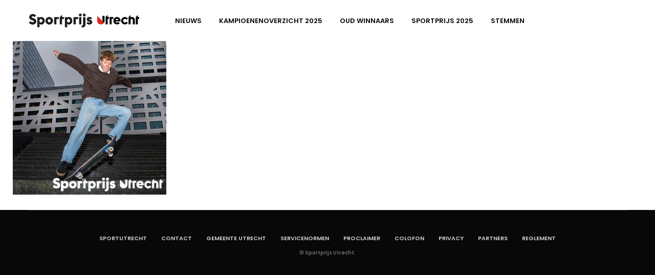

--- FILE ---
content_type: text/html; charset=UTF-8
request_url: https://sportprijs-utrecht.nl/stemmen-sporter-2023/2023-tijmen-overbeek_sportprijs-2022_naamsvermelding-fotostudio-red-green-blue-kopie/
body_size: 11566
content:
<!doctype html>
<html lang="nl-NL">
<head>
	<meta charset="UTF-8">
	<meta name="viewport" content="width=device-width, initial-scale=1, maximum-scale=1, user-scalable=1">
	<link rel="profile" href="http://gmpg.org/xfn/11">
	<link rel="pingback" href="https://sportprijs-utrecht.nl/xmlrpc.php">
		    <!-- Facebook Pixel Code -->
    <script>
		!function(f,b,e,v,n,t,s)
		{if(f.fbq)return;n=f.fbq=function(){n.callMethod?
		                                    n.callMethod.apply(n,arguments):n.queue.push(arguments)};
			if(!f._fbq)f._fbq=n;n.push=n;n.loaded=!0;n.version='2.0';
			n.queue=[];t=b.createElement(e);t.async=!0;
			t.src=v;s=b.getElementsByTagName(e)[0];
			s.parentNode.insertBefore(t,s)}(window, document,'script',
			'https://connect.facebook.net/en_US/fbevents.js');
		fbq('init', '1372035649541123');
		fbq('track', 'PageView');
    </script>
    <noscript>
        <img height="1" width="1" style="display:none"
                   src="https://www.facebook.com/tr?id=1372035649541123&ev=PageView&noscript=1"
        />
    </noscript>
    <!-- End Facebook Pixel Code -->
	
	<meta http-equiv="x-dns-prefetch-control" content="on">
	<link rel="dns-prefetch" href="//fonts.googleapis.com" />
	<link rel="dns-prefetch" href="//fonts.gstatic.com" />
	<link rel="dns-prefetch" href="//0.gravatar.com/" />
	<link rel="dns-prefetch" href="//2.gravatar.com/" />
	<link rel="dns-prefetch" href="//1.gravatar.com/" />
	<meta name='robots' content='index, follow, max-image-preview:large, max-snippet:-1, max-video-preview:-1' />

	<!-- This site is optimized with the Yoast SEO plugin v26.7 - https://yoast.com/wordpress/plugins/seo/ -->
	<title>2023 Tijmen Overbeek_Sportprijs 2022_naamsvermelding Fotostudio Red Green Blue - kopie - Sportprijs Utrecht</title>
	<link rel="canonical" href="https://sportprijs-utrecht.nl/stemmen-sporter-2023/2023-tijmen-overbeek_sportprijs-2022_naamsvermelding-fotostudio-red-green-blue-kopie/" />
	<meta property="og:locale" content="nl_NL" />
	<meta property="og:type" content="article" />
	<meta property="og:title" content="2023 Tijmen Overbeek_Sportprijs 2022_naamsvermelding Fotostudio Red Green Blue - kopie - Sportprijs Utrecht" />
	<meta property="og:url" content="https://sportprijs-utrecht.nl/stemmen-sporter-2023/2023-tijmen-overbeek_sportprijs-2022_naamsvermelding-fotostudio-red-green-blue-kopie/" />
	<meta property="og:site_name" content="Sportprijs Utrecht" />
	<meta property="og:image" content="https://sportprijs-utrecht.nl/stemmen-sporter-2023/2023-tijmen-overbeek_sportprijs-2022_naamsvermelding-fotostudio-red-green-blue-kopie" />
	<meta property="og:image:width" content="708" />
	<meta property="og:image:height" content="472" />
	<meta property="og:image:type" content="image/png" />
	<meta name="twitter:card" content="summary_large_image" />
	<script type="application/ld+json" class="yoast-schema-graph">{"@context":"https://schema.org","@graph":[{"@type":"WebPage","@id":"https://sportprijs-utrecht.nl/stemmen-sporter-2023/2023-tijmen-overbeek_sportprijs-2022_naamsvermelding-fotostudio-red-green-blue-kopie/","url":"https://sportprijs-utrecht.nl/stemmen-sporter-2023/2023-tijmen-overbeek_sportprijs-2022_naamsvermelding-fotostudio-red-green-blue-kopie/","name":"2023 Tijmen Overbeek_Sportprijs 2022_naamsvermelding Fotostudio Red Green Blue - kopie - Sportprijs Utrecht","isPartOf":{"@id":"https://www.sportprijs-utrecht.nl/#website"},"primaryImageOfPage":{"@id":"https://sportprijs-utrecht.nl/stemmen-sporter-2023/2023-tijmen-overbeek_sportprijs-2022_naamsvermelding-fotostudio-red-green-blue-kopie/#primaryimage"},"image":{"@id":"https://sportprijs-utrecht.nl/stemmen-sporter-2023/2023-tijmen-overbeek_sportprijs-2022_naamsvermelding-fotostudio-red-green-blue-kopie/#primaryimage"},"thumbnailUrl":"https://sportprijs-utrecht.nl/wp-content/uploads/2023/01/2023-Tijmen-Overbeek_Sportprijs-2022_naamsvermelding-Fotostudio-Red-Green-Blue-kopie.png","datePublished":"2023-01-10T14:44:54+00:00","breadcrumb":{"@id":"https://sportprijs-utrecht.nl/stemmen-sporter-2023/2023-tijmen-overbeek_sportprijs-2022_naamsvermelding-fotostudio-red-green-blue-kopie/#breadcrumb"},"inLanguage":"nl-NL","potentialAction":[{"@type":"ReadAction","target":["https://sportprijs-utrecht.nl/stemmen-sporter-2023/2023-tijmen-overbeek_sportprijs-2022_naamsvermelding-fotostudio-red-green-blue-kopie/"]}]},{"@type":"ImageObject","inLanguage":"nl-NL","@id":"https://sportprijs-utrecht.nl/stemmen-sporter-2023/2023-tijmen-overbeek_sportprijs-2022_naamsvermelding-fotostudio-red-green-blue-kopie/#primaryimage","url":"https://sportprijs-utrecht.nl/wp-content/uploads/2023/01/2023-Tijmen-Overbeek_Sportprijs-2022_naamsvermelding-Fotostudio-Red-Green-Blue-kopie.png","contentUrl":"https://sportprijs-utrecht.nl/wp-content/uploads/2023/01/2023-Tijmen-Overbeek_Sportprijs-2022_naamsvermelding-Fotostudio-Red-Green-Blue-kopie.png","width":"708","height":"472"},{"@type":"BreadcrumbList","@id":"https://sportprijs-utrecht.nl/stemmen-sporter-2023/2023-tijmen-overbeek_sportprijs-2022_naamsvermelding-fotostudio-red-green-blue-kopie/#breadcrumb","itemListElement":[{"@type":"ListItem","position":1,"name":"Home","item":"https://www.sportprijs-utrecht.nl/"},{"@type":"ListItem","position":2,"name":"Stemmen: Sporter 2023","item":"https://www.sportprijs-utrecht.nl/stemmen-sporter-2023/"},{"@type":"ListItem","position":3,"name":"2023 Tijmen Overbeek_Sportprijs 2022_naamsvermelding Fotostudio Red Green Blue &#8211; kopie"}]},{"@type":"WebSite","@id":"https://www.sportprijs-utrecht.nl/#website","url":"https://www.sportprijs-utrecht.nl/","name":"Sportprijs Utrecht","description":"","potentialAction":[{"@type":"SearchAction","target":{"@type":"EntryPoint","urlTemplate":"https://www.sportprijs-utrecht.nl/?s={search_term_string}"},"query-input":{"@type":"PropertyValueSpecification","valueRequired":true,"valueName":"search_term_string"}}],"inLanguage":"nl-NL"}]}</script>
	<!-- / Yoast SEO plugin. -->


<link rel='dns-prefetch' href='//cdnjs.cloudflare.com' />
<link rel='dns-prefetch' href='//fonts.googleapis.com' />
<link rel="alternate" type="application/rss+xml" title="Sportprijs Utrecht &raquo; feed" href="https://sportprijs-utrecht.nl/feed/" />
<link rel="alternate" type="application/rss+xml" title="Sportprijs Utrecht &raquo; reacties feed" href="https://sportprijs-utrecht.nl/comments/feed/" />
<link rel="alternate" title="oEmbed (JSON)" type="application/json+oembed" href="https://sportprijs-utrecht.nl/wp-json/oembed/1.0/embed?url=https%3A%2F%2Fsportprijs-utrecht.nl%2Fstemmen-sporter-2023%2F2023-tijmen-overbeek_sportprijs-2022_naamsvermelding-fotostudio-red-green-blue-kopie%2F" />
<link rel="alternate" title="oEmbed (XML)" type="text/xml+oembed" href="https://sportprijs-utrecht.nl/wp-json/oembed/1.0/embed?url=https%3A%2F%2Fsportprijs-utrecht.nl%2Fstemmen-sporter-2023%2F2023-tijmen-overbeek_sportprijs-2022_naamsvermelding-fotostudio-red-green-blue-kopie%2F&#038;format=xml" />
<style id='wp-img-auto-sizes-contain-inline-css' type='text/css'>
img:is([sizes=auto i],[sizes^="auto," i]){contain-intrinsic-size:3000px 1500px}
/*# sourceURL=wp-img-auto-sizes-contain-inline-css */
</style>
<style id='wp-emoji-styles-inline-css' type='text/css'>

	img.wp-smiley, img.emoji {
		display: inline !important;
		border: none !important;
		box-shadow: none !important;
		height: 1em !important;
		width: 1em !important;
		margin: 0 0.07em !important;
		vertical-align: -0.1em !important;
		background: none !important;
		padding: 0 !important;
	}
/*# sourceURL=wp-emoji-styles-inline-css */
</style>
<style id='wp-block-library-inline-css' type='text/css'>
:root{--wp-block-synced-color:#7a00df;--wp-block-synced-color--rgb:122,0,223;--wp-bound-block-color:var(--wp-block-synced-color);--wp-editor-canvas-background:#ddd;--wp-admin-theme-color:#007cba;--wp-admin-theme-color--rgb:0,124,186;--wp-admin-theme-color-darker-10:#006ba1;--wp-admin-theme-color-darker-10--rgb:0,107,160.5;--wp-admin-theme-color-darker-20:#005a87;--wp-admin-theme-color-darker-20--rgb:0,90,135;--wp-admin-border-width-focus:2px}@media (min-resolution:192dpi){:root{--wp-admin-border-width-focus:1.5px}}.wp-element-button{cursor:pointer}:root .has-very-light-gray-background-color{background-color:#eee}:root .has-very-dark-gray-background-color{background-color:#313131}:root .has-very-light-gray-color{color:#eee}:root .has-very-dark-gray-color{color:#313131}:root .has-vivid-green-cyan-to-vivid-cyan-blue-gradient-background{background:linear-gradient(135deg,#00d084,#0693e3)}:root .has-purple-crush-gradient-background{background:linear-gradient(135deg,#34e2e4,#4721fb 50%,#ab1dfe)}:root .has-hazy-dawn-gradient-background{background:linear-gradient(135deg,#faaca8,#dad0ec)}:root .has-subdued-olive-gradient-background{background:linear-gradient(135deg,#fafae1,#67a671)}:root .has-atomic-cream-gradient-background{background:linear-gradient(135deg,#fdd79a,#004a59)}:root .has-nightshade-gradient-background{background:linear-gradient(135deg,#330968,#31cdcf)}:root .has-midnight-gradient-background{background:linear-gradient(135deg,#020381,#2874fc)}:root{--wp--preset--font-size--normal:16px;--wp--preset--font-size--huge:42px}.has-regular-font-size{font-size:1em}.has-larger-font-size{font-size:2.625em}.has-normal-font-size{font-size:var(--wp--preset--font-size--normal)}.has-huge-font-size{font-size:var(--wp--preset--font-size--huge)}.has-text-align-center{text-align:center}.has-text-align-left{text-align:left}.has-text-align-right{text-align:right}.has-fit-text{white-space:nowrap!important}#end-resizable-editor-section{display:none}.aligncenter{clear:both}.items-justified-left{justify-content:flex-start}.items-justified-center{justify-content:center}.items-justified-right{justify-content:flex-end}.items-justified-space-between{justify-content:space-between}.screen-reader-text{border:0;clip-path:inset(50%);height:1px;margin:-1px;overflow:hidden;padding:0;position:absolute;width:1px;word-wrap:normal!important}.screen-reader-text:focus{background-color:#ddd;clip-path:none;color:#444;display:block;font-size:1em;height:auto;left:5px;line-height:normal;padding:15px 23px 14px;text-decoration:none;top:5px;width:auto;z-index:100000}html :where(.has-border-color){border-style:solid}html :where([style*=border-top-color]){border-top-style:solid}html :where([style*=border-right-color]){border-right-style:solid}html :where([style*=border-bottom-color]){border-bottom-style:solid}html :where([style*=border-left-color]){border-left-style:solid}html :where([style*=border-width]){border-style:solid}html :where([style*=border-top-width]){border-top-style:solid}html :where([style*=border-right-width]){border-right-style:solid}html :where([style*=border-bottom-width]){border-bottom-style:solid}html :where([style*=border-left-width]){border-left-style:solid}html :where(img[class*=wp-image-]){height:auto;max-width:100%}:where(figure){margin:0 0 1em}html :where(.is-position-sticky){--wp-admin--admin-bar--position-offset:var(--wp-admin--admin-bar--height,0px)}@media screen and (max-width:600px){html :where(.is-position-sticky){--wp-admin--admin-bar--position-offset:0px}}

/*# sourceURL=wp-block-library-inline-css */
</style><style id='global-styles-inline-css' type='text/css'>
:root{--wp--preset--aspect-ratio--square: 1;--wp--preset--aspect-ratio--4-3: 4/3;--wp--preset--aspect-ratio--3-4: 3/4;--wp--preset--aspect-ratio--3-2: 3/2;--wp--preset--aspect-ratio--2-3: 2/3;--wp--preset--aspect-ratio--16-9: 16/9;--wp--preset--aspect-ratio--9-16: 9/16;--wp--preset--color--black: #000000;--wp--preset--color--cyan-bluish-gray: #abb8c3;--wp--preset--color--white: #ffffff;--wp--preset--color--pale-pink: #f78da7;--wp--preset--color--vivid-red: #cf2e2e;--wp--preset--color--luminous-vivid-orange: #ff6900;--wp--preset--color--luminous-vivid-amber: #fcb900;--wp--preset--color--light-green-cyan: #7bdcb5;--wp--preset--color--vivid-green-cyan: #00d084;--wp--preset--color--pale-cyan-blue: #8ed1fc;--wp--preset--color--vivid-cyan-blue: #0693e3;--wp--preset--color--vivid-purple: #9b51e0;--wp--preset--gradient--vivid-cyan-blue-to-vivid-purple: linear-gradient(135deg,rgb(6,147,227) 0%,rgb(155,81,224) 100%);--wp--preset--gradient--light-green-cyan-to-vivid-green-cyan: linear-gradient(135deg,rgb(122,220,180) 0%,rgb(0,208,130) 100%);--wp--preset--gradient--luminous-vivid-amber-to-luminous-vivid-orange: linear-gradient(135deg,rgb(252,185,0) 0%,rgb(255,105,0) 100%);--wp--preset--gradient--luminous-vivid-orange-to-vivid-red: linear-gradient(135deg,rgb(255,105,0) 0%,rgb(207,46,46) 100%);--wp--preset--gradient--very-light-gray-to-cyan-bluish-gray: linear-gradient(135deg,rgb(238,238,238) 0%,rgb(169,184,195) 100%);--wp--preset--gradient--cool-to-warm-spectrum: linear-gradient(135deg,rgb(74,234,220) 0%,rgb(151,120,209) 20%,rgb(207,42,186) 40%,rgb(238,44,130) 60%,rgb(251,105,98) 80%,rgb(254,248,76) 100%);--wp--preset--gradient--blush-light-purple: linear-gradient(135deg,rgb(255,206,236) 0%,rgb(152,150,240) 100%);--wp--preset--gradient--blush-bordeaux: linear-gradient(135deg,rgb(254,205,165) 0%,rgb(254,45,45) 50%,rgb(107,0,62) 100%);--wp--preset--gradient--luminous-dusk: linear-gradient(135deg,rgb(255,203,112) 0%,rgb(199,81,192) 50%,rgb(65,88,208) 100%);--wp--preset--gradient--pale-ocean: linear-gradient(135deg,rgb(255,245,203) 0%,rgb(182,227,212) 50%,rgb(51,167,181) 100%);--wp--preset--gradient--electric-grass: linear-gradient(135deg,rgb(202,248,128) 0%,rgb(113,206,126) 100%);--wp--preset--gradient--midnight: linear-gradient(135deg,rgb(2,3,129) 0%,rgb(40,116,252) 100%);--wp--preset--font-size--small: 13px;--wp--preset--font-size--medium: 20px;--wp--preset--font-size--large: 36px;--wp--preset--font-size--x-large: 42px;--wp--preset--spacing--20: 0.44rem;--wp--preset--spacing--30: 0.67rem;--wp--preset--spacing--40: 1rem;--wp--preset--spacing--50: 1.5rem;--wp--preset--spacing--60: 2.25rem;--wp--preset--spacing--70: 3.38rem;--wp--preset--spacing--80: 5.06rem;--wp--preset--shadow--natural: 6px 6px 9px rgba(0, 0, 0, 0.2);--wp--preset--shadow--deep: 12px 12px 50px rgba(0, 0, 0, 0.4);--wp--preset--shadow--sharp: 6px 6px 0px rgba(0, 0, 0, 0.2);--wp--preset--shadow--outlined: 6px 6px 0px -3px rgb(255, 255, 255), 6px 6px rgb(0, 0, 0);--wp--preset--shadow--crisp: 6px 6px 0px rgb(0, 0, 0);}:where(.is-layout-flex){gap: 0.5em;}:where(.is-layout-grid){gap: 0.5em;}body .is-layout-flex{display: flex;}.is-layout-flex{flex-wrap: wrap;align-items: center;}.is-layout-flex > :is(*, div){margin: 0;}body .is-layout-grid{display: grid;}.is-layout-grid > :is(*, div){margin: 0;}:where(.wp-block-columns.is-layout-flex){gap: 2em;}:where(.wp-block-columns.is-layout-grid){gap: 2em;}:where(.wp-block-post-template.is-layout-flex){gap: 1.25em;}:where(.wp-block-post-template.is-layout-grid){gap: 1.25em;}.has-black-color{color: var(--wp--preset--color--black) !important;}.has-cyan-bluish-gray-color{color: var(--wp--preset--color--cyan-bluish-gray) !important;}.has-white-color{color: var(--wp--preset--color--white) !important;}.has-pale-pink-color{color: var(--wp--preset--color--pale-pink) !important;}.has-vivid-red-color{color: var(--wp--preset--color--vivid-red) !important;}.has-luminous-vivid-orange-color{color: var(--wp--preset--color--luminous-vivid-orange) !important;}.has-luminous-vivid-amber-color{color: var(--wp--preset--color--luminous-vivid-amber) !important;}.has-light-green-cyan-color{color: var(--wp--preset--color--light-green-cyan) !important;}.has-vivid-green-cyan-color{color: var(--wp--preset--color--vivid-green-cyan) !important;}.has-pale-cyan-blue-color{color: var(--wp--preset--color--pale-cyan-blue) !important;}.has-vivid-cyan-blue-color{color: var(--wp--preset--color--vivid-cyan-blue) !important;}.has-vivid-purple-color{color: var(--wp--preset--color--vivid-purple) !important;}.has-black-background-color{background-color: var(--wp--preset--color--black) !important;}.has-cyan-bluish-gray-background-color{background-color: var(--wp--preset--color--cyan-bluish-gray) !important;}.has-white-background-color{background-color: var(--wp--preset--color--white) !important;}.has-pale-pink-background-color{background-color: var(--wp--preset--color--pale-pink) !important;}.has-vivid-red-background-color{background-color: var(--wp--preset--color--vivid-red) !important;}.has-luminous-vivid-orange-background-color{background-color: var(--wp--preset--color--luminous-vivid-orange) !important;}.has-luminous-vivid-amber-background-color{background-color: var(--wp--preset--color--luminous-vivid-amber) !important;}.has-light-green-cyan-background-color{background-color: var(--wp--preset--color--light-green-cyan) !important;}.has-vivid-green-cyan-background-color{background-color: var(--wp--preset--color--vivid-green-cyan) !important;}.has-pale-cyan-blue-background-color{background-color: var(--wp--preset--color--pale-cyan-blue) !important;}.has-vivid-cyan-blue-background-color{background-color: var(--wp--preset--color--vivid-cyan-blue) !important;}.has-vivid-purple-background-color{background-color: var(--wp--preset--color--vivid-purple) !important;}.has-black-border-color{border-color: var(--wp--preset--color--black) !important;}.has-cyan-bluish-gray-border-color{border-color: var(--wp--preset--color--cyan-bluish-gray) !important;}.has-white-border-color{border-color: var(--wp--preset--color--white) !important;}.has-pale-pink-border-color{border-color: var(--wp--preset--color--pale-pink) !important;}.has-vivid-red-border-color{border-color: var(--wp--preset--color--vivid-red) !important;}.has-luminous-vivid-orange-border-color{border-color: var(--wp--preset--color--luminous-vivid-orange) !important;}.has-luminous-vivid-amber-border-color{border-color: var(--wp--preset--color--luminous-vivid-amber) !important;}.has-light-green-cyan-border-color{border-color: var(--wp--preset--color--light-green-cyan) !important;}.has-vivid-green-cyan-border-color{border-color: var(--wp--preset--color--vivid-green-cyan) !important;}.has-pale-cyan-blue-border-color{border-color: var(--wp--preset--color--pale-cyan-blue) !important;}.has-vivid-cyan-blue-border-color{border-color: var(--wp--preset--color--vivid-cyan-blue) !important;}.has-vivid-purple-border-color{border-color: var(--wp--preset--color--vivid-purple) !important;}.has-vivid-cyan-blue-to-vivid-purple-gradient-background{background: var(--wp--preset--gradient--vivid-cyan-blue-to-vivid-purple) !important;}.has-light-green-cyan-to-vivid-green-cyan-gradient-background{background: var(--wp--preset--gradient--light-green-cyan-to-vivid-green-cyan) !important;}.has-luminous-vivid-amber-to-luminous-vivid-orange-gradient-background{background: var(--wp--preset--gradient--luminous-vivid-amber-to-luminous-vivid-orange) !important;}.has-luminous-vivid-orange-to-vivid-red-gradient-background{background: var(--wp--preset--gradient--luminous-vivid-orange-to-vivid-red) !important;}.has-very-light-gray-to-cyan-bluish-gray-gradient-background{background: var(--wp--preset--gradient--very-light-gray-to-cyan-bluish-gray) !important;}.has-cool-to-warm-spectrum-gradient-background{background: var(--wp--preset--gradient--cool-to-warm-spectrum) !important;}.has-blush-light-purple-gradient-background{background: var(--wp--preset--gradient--blush-light-purple) !important;}.has-blush-bordeaux-gradient-background{background: var(--wp--preset--gradient--blush-bordeaux) !important;}.has-luminous-dusk-gradient-background{background: var(--wp--preset--gradient--luminous-dusk) !important;}.has-pale-ocean-gradient-background{background: var(--wp--preset--gradient--pale-ocean) !important;}.has-electric-grass-gradient-background{background: var(--wp--preset--gradient--electric-grass) !important;}.has-midnight-gradient-background{background: var(--wp--preset--gradient--midnight) !important;}.has-small-font-size{font-size: var(--wp--preset--font-size--small) !important;}.has-medium-font-size{font-size: var(--wp--preset--font-size--medium) !important;}.has-large-font-size{font-size: var(--wp--preset--font-size--large) !important;}.has-x-large-font-size{font-size: var(--wp--preset--font-size--x-large) !important;}
/*# sourceURL=global-styles-inline-css */
</style>

<style id='classic-theme-styles-inline-css' type='text/css'>
/*! This file is auto-generated */
.wp-block-button__link{color:#fff;background-color:#32373c;border-radius:9999px;box-shadow:none;text-decoration:none;padding:calc(.667em + 2px) calc(1.333em + 2px);font-size:1.125em}.wp-block-file__button{background:#32373c;color:#fff;text-decoration:none}
/*# sourceURL=/wp-includes/css/classic-themes.min.css */
</style>
<link rel='stylesheet' id='pb-accordion-blocks-style-css' href='https://sportprijs-utrecht.nl/wp-content/plugins/accordion-blocks/build/index.css?ver=1.5.0' type='text/css' media='all' />
<link rel='stylesheet' id='ctf_styles-css' href='https://sportprijs-utrecht.nl/wp-content/plugins/custom-twitter-feeds/css/ctf-styles.min.css?ver=2.3.1' type='text/css' media='all' />
<link rel='stylesheet' id='jag-himg-style-css' href='https://sportprijs-utrecht.nl/wp-content/plugins/jag-vc-hover-image-addon/includes/hoverimage/../../assets/hover-image/css/style.css?ver=6.9' type='text/css' media='all' />
<link rel='stylesheet' id='circular_countdown_site_css-css' href='https://sportprijs-utrecht.nl/wp-content/plugins/lbg_countdown_pro_addon_visual_composer/circular_countdown/circularCountdown.css?ver=6.9' type='text/css' media='all' />
<link rel='stylesheet' id='image-hover-effects-css-css' href='https://sportprijs-utrecht.nl/wp-content/plugins/mega-addons-for-visual-composer/css/ihover.css?ver=6.9' type='text/css' media='all' />
<link rel='stylesheet' id='style-css-css' href='https://sportprijs-utrecht.nl/wp-content/plugins/mega-addons-for-visual-composer/css/style.css?ver=6.9' type='text/css' media='all' />
<link rel='stylesheet' id='font-awesome-latest-css' href='https://sportprijs-utrecht.nl/wp-content/plugins/mega-addons-for-visual-composer/css/font-awesome/css/all.css?ver=6.9' type='text/css' media='all' />
<link rel='stylesheet' id='yop-public-css' href='https://sportprijs-utrecht.nl/wp-content/plugins/yop-poll/public/assets/css/yop-poll-public-6.5.39.css?ver=6.9' type='text/css' media='all' />
<link rel='stylesheet' id='foundation-css' href='https://sportprijs-utrecht.nl/wp-content/themes/goodlife-wp/assets/css/foundation.min.css' type='text/css' media='all' />
<link rel='stylesheet' id='fa-css' href='https://sportprijs-utrecht.nl/wp-content/themes/goodlife-wp/assets/css/font-awesome.min.css' type='text/css' media='all' />
<link rel='stylesheet' id='thb-app-css' href='https://sportprijs-utrecht.nl/wp-content/themes/goodlife-wp/assets/css/app.css' type='text/css' media='all' />
<style id='thb-app-inline-css' type='text/css'>
body { font-family:'Poppins';color:;}.post .post-content p,.post .post-content ul,.post .post-content ol {font-family:'Open Sans';}.titlefont, body, h1, h2, h3, h4, h5, h6, blockquote, .subheader, .post-review ul li, .post-review .comment_section p:before, .post-review .post_comment, .subcategory_container ul li a, .featured_image_credit {font-family:'Poppins';}.subheader ul {}@media only screen and (min-width:48.063em) {.header {}}.header {}@media only screen and (min-width:64.063em) {.header .logo .logoimg {max-height:px;}}@media only screen and (min-width:64.063em) {.subheader.fixed .logo .logolink .logoimg {max-height:px;}}.menu-holder ul.sf-menu > li > a {}.menu-holder ul li .sub-menu li a,.menu-holder ul li.menu-item-mega-parent .thb_mega_menu_holder .thb_mega_menu li > a {}#subfooter {}@media only screen and (min-width:48.063em) {#subfooter .subfooter-menu-holder .logolink .logoimg {max-height:25px;}}
/*# sourceURL=thb-app-inline-css */
</style>
<link rel='stylesheet' id='style-css' href='https://sportprijs-utrecht.nl/wp-content/themes/goodlife-wp-child/style.css' type='text/css' media='all' />
<link rel='stylesheet' id='thb-google-fonts-css' href='https://fonts.googleapis.com/css?family=Open+Sans%3A300%2C400%2C500%2C600%2C700%2C900%7CPoppins%3A300%2C400%2C500%2C600%2C700%2C900&#038;subset=latin%2Clatin-ext&#038;ver=6.9' type='text/css' media='all' />
<link rel='stylesheet' id='tablepress-default-css' href='https://sportprijs-utrecht.nl/wp-content/tablepress-combined.min.css?ver=43' type='text/css' media='all' />
<link rel='stylesheet' id='mdp-uikit-2-grid-css' href='https://sportprijs-utrecht.nl/wp-content/plugins/glider-wpbakery/css/uikit-2-grid.min.css?ver=1.1.0' type='text/css' media='all' />
<link rel='stylesheet' id='mdp-uikit-2-slidenav-css' href='https://sportprijs-utrecht.nl/wp-content/plugins/glider-wpbakery/css/uikit-2-slidenav.min.css?ver=1.1.0' type='text/css' media='all' />
<link rel='stylesheet' id='mdp-uikit-2-slider-css' href='https://sportprijs-utrecht.nl/wp-content/plugins/glider-wpbakery/css/uikit-2-slider.min.css?ver=1.1.0' type='text/css' media='all' />
<link rel='stylesheet' id='mdp-glider-wpbakery-css' href='https://sportprijs-utrecht.nl/wp-content/plugins/glider-wpbakery/css/glider-wpbakery.min.css?ver=1.1.0' type='text/css' media='all' />
<link rel='stylesheet' id='mdp-uikit-2-animation-css' href='https://sportprijs-utrecht.nl/wp-content/plugins/glider-wpbakery/css/uikit-2-animation.min.css?ver=1.1.0' type='text/css' media='all' />
<link rel='stylesheet' id='mdp-uikit-2-dotnav-css' href='https://sportprijs-utrecht.nl/wp-content/plugins/glider-wpbakery/css/uikit-2-dotnav.min.css?ver=1.1.0' type='text/css' media='all' />
<link rel='stylesheet' id='mdp-uikit-2-flex-css' href='https://sportprijs-utrecht.nl/wp-content/plugins/glider-wpbakery/css/uikit-2-flex.min.css?ver=1.1.0' type='text/css' media='all' />
<link rel='stylesheet' id='ow-wpvc-front-css-css' href='https://sportprijs-utrecht.nl/wp-content/plugins/wp-voting-contest/assets/css/ow-wpvc-front-css.css?ver=5.7' type='text/css' media='all' />
<link rel='stylesheet' id='ow-wpvc-gallery-css' href='https://sportprijs-utrecht.nl/wp-content/plugins/wp-voting-contest/assets/css/ow-wpvc-gallery.css?ver=5.7' type='text/css' media='all' />
<link rel='stylesheet' id='google_fonts-css' href='//fonts.googleapis.com/css?family=Open+Sans:400,500,700|Oswald:700|Roboto:300,400,500,700&#038;subset=latin,latin-ext' type='text/css' media='all' />
<link rel='stylesheet' id='material_icons-css' href='//fonts.googleapis.com/icon?family=Material+Icons' type='text/css' media='all' />
<script type="text/javascript" src="https://sportprijs-utrecht.nl/wp-includes/js/jquery/jquery.min.js?ver=3.7.1" id="jquery-core-js"></script>
<script type="text/javascript" src="https://sportprijs-utrecht.nl/wp-includes/js/jquery/jquery-migrate.min.js?ver=3.4.1" id="jquery-migrate-js"></script>
<script type="text/javascript" src="https://sportprijs-utrecht.nl/wp-content/plugins/lbg_countdown_pro_addon_visual_composer/circular_countdown/js/circularCountdown.js?ver=6.9" id="lbg-logocountdown-js"></script>
<script type="text/javascript" id="yop-public-js-extra">
/* <![CDATA[ */
var objectL10n = {"yopPollParams":{"urlParams":{"ajax":"https://sportprijs-utrecht.nl/wp-admin/admin-ajax.php","wpLogin":"https://sportprijs-utrecht.nl/wps-login/?redirect_to=https%3A%2F%2Fsportprijs-utrecht.nl%2Fwp-admin%2Fadmin-ajax.php%3Faction%3Dyop_poll_record_wordpress_vote"},"apiParams":{"reCaptcha":{"siteKey":""},"reCaptchaV2Invisible":{"siteKey":""},"reCaptchaV3":{"siteKey":""},"hCaptcha":{"siteKey":""},"cloudflareTurnstile":{"siteKey":""}},"captchaParams":{"imgPath":"https://sportprijs-utrecht.nl/wp-content/plugins/yop-poll/public/assets/img/","url":"https://sportprijs-utrecht.nl/wp-content/plugins/yop-poll/app.php","accessibilityAlt":"Sound icon","accessibilityTitle":"Accessibility option: listen to a question and answer it!","accessibilityDescription":"Type below the \u003Cstrong\u003Eanswer\u003C/strong\u003E to what you hear. Numbers or words:","explanation":"Click or touch the \u003Cstrong\u003EANSWER\u003C/strong\u003E","refreshAlt":"Refresh/reload icon","refreshTitle":"Refresh/reload: get new images and accessibility option!"},"voteParams":{"invalidPoll":"Invalid Poll","noAnswersSelected":"No answer selected","minAnswersRequired":"At least {min_answers_allowed} answer(s) required","maxAnswersRequired":"A max of {max_answers_allowed} answer(s) accepted","noAnswerForOther":"No other answer entered","noValueForCustomField":"{custom_field_name} is required","tooManyCharsForCustomField":"Text for {custom_field_name} is too long","consentNotChecked":"You must agree to our terms and conditions","noCaptchaSelected":"Captcha is required","thankYou":"Thank you for your vote"},"resultsParams":{"singleVote":"vote","multipleVotes":"votes","singleAnswer":"answer","multipleAnswers":"answers"}}};
//# sourceURL=yop-public-js-extra
/* ]]> */
</script>
<script type="text/javascript" src="https://sportprijs-utrecht.nl/wp-content/plugins/yop-poll/public/assets/js/yop-poll-public-6.5.39.min.js?ver=6.9" id="yop-public-js"></script>
<link rel="https://api.w.org/" href="https://sportprijs-utrecht.nl/wp-json/" /><link rel="alternate" title="JSON" type="application/json" href="https://sportprijs-utrecht.nl/wp-json/wp/v2/media/8698" /><link rel="EditURI" type="application/rsd+xml" title="RSD" href="https://sportprijs-utrecht.nl/xmlrpc.php?rsd" />
<meta name="generator" content="WordPress 6.9" />
<link rel='shortlink' href='https://sportprijs-utrecht.nl/?p=8698' />
<style type="text/css">.recentcomments a{display:inline !important;padding:0 !important;margin:0 !important;}</style><meta name="generator" content="Powered by WPBakery Page Builder - drag and drop page builder for WordPress."/>
<style type="text/css" id="custom-background-css">
body.custom-background { background-image: url("https://sportprijs-utrecht.test.i-aspect.com/wp-content/uploads/2016/09/bg.png"); background-position: center top; background-size: auto; background-repeat: no-repeat; background-attachment: fixed; }
</style>
			<style type="text/css" id="wp-custom-css">
			.ow_vote_show_contestants {
	margin-bottom: 50px;
}

.ow_votebutton {
	height: 40px;
	display: flex !important;
	justify-content: center;
	align-items: center;
	padding: 0 15px !important;
	text-align: center !important;
}

.ow_show_share_icons_div {
	height: 40px;
	display: flex !important;
	align-items: center;
	padding: 0 15px !important;
	text-align: center !important;
}

.ow_show_share_icons_div a {
	margin-right: 15px;
}

.ow_show_vote_square {
	height: 40px;
	display: flex !important;
	justify-content: center;
	align-items: center;
	padding: 0 15px !important;
	text-align: center !important;
}

.ow_show_vote_square span {
	padding: 0 2px
}

.vote_right_side_content a {
	padding-left: 5px;
}

.vote_right_side_content .read_more {
	color: #E0071C;
	display: block;
	opacity: .5;
}


.vote_right_side_content .read_more:hover {
	opacity: 1;
	color: #E0071C !important;
	background: transparent !important;
}

.ow_show_text_desc p {
	padding-left: 15px !important;
}

.ow_voting_left a, .ow_voting_right a {
	height: 100%;
	display: flex;
	align-items: center
}

.ow_voting_button_now  {
	padding: 0;
}

.ow_votes_btn_single, .ow_votes_btn_single .ow_votebutton {
	height: 100%
}
.ow_voting_button_now .ow_votebutton:hover {
	color: #fff !important;
	background-color: #e0071c !important;
}

.ow_votes_social_container, .ow_vote_share_shrink a, .category_head {
	color: #000000 !important
}
.ow_vote_icons.votecontestant-eye-open::before {
	color: #000 !important
}

.ow_vote_share_shrink, .ow_vote_share_shrink.active {
	background: transparent;
}

.ow_vote_share_shrink.active span{
	color: #e0071c !important;
}

.ow_share_click_expand span{
	display: block;
	padding: 5px 0 0 0 !important;
}

.ow_contestant_custom_fields {
	display: none;
}

.ow_ur_profile, .ow_vote_list_show_contest, .ow_vote_grid_show_contest {
	display: none !important;
}

.ow_vote_single_section .ow_vote_contest_top_bar .ow_gallery {
	display: block !important;
}
	
	.menudiv .togglehide::after {
		margin-left: -5px
	}
	
	.ow_vote_show_contestants ul.ow_vote_menu_links, .ow_vote_single_section ul.ow_vote_menu_links {
		background: #efefef
	}
	
	.ow_vote_show_contestants ul.ow_vote_menu_links li a, .ow_vote_single_section ul.ow_vote_menu_links li 	a {
		border-bottom: 1px solid rgba(0,0,0,0.1);
	}

.ow_overlay_bg, .ow_overlay_bg:hover {
	width: 100% !important;
}

.ow_vote_grid .ow_vote_showcontent_view {
	max-width: calc(100% / 4 - 13px);
	width: 100%;
}

.ow_vote_grid .ow_vote_showcontent_view img{
	object-fit: cover;
}


@media only screen and (max-width: 1024px) {
	.ow_vote_grid .ow_vote_showcontent_view {
	max-width: calc(100% / 2 - 12px);
	width: 100%;
}
}

@media only screen and (max-width: 767px) {
	.ow_vote_showcontent_view {
		max-width: 100%;
	}
	
	.ow_vote_grid .ow_vote_showcontent_view {
	max-width: 100%;
	width: 100%;
}
	.menudiv .togglehide::after, .votecontestant-menu-down::before {
		color: #000 !important;
	}
}		</style>
		<noscript><style> .wpb_animate_when_almost_visible { opacity: 1; }</style></noscript>
<!-- Global site tag (gtag.js) - Google Analytics -->
	<script async src="https://www.googletagmanager.com/gtag/js?id=UA-70092113-1"></script>
	<script>
		window.dataLayer = window.dataLayer || [];
		function gtag(){dataLayer.push(arguments);}
		gtag('js', new Date());

		gtag('config', 'UA-70092113-1');
	</script></head>
<body class="attachment wp-singular attachment-template-default attachmentid-8698 attachment-png custom-background wp-theme-goodlife-wp wp-child-theme-goodlife-wp-child lazy-load-off thb_ads_header_mobile_off thb-lightbox-on wpb-js-composer js-comp-ver-6.4.1 vc_responsive" data-themeurl="https://sportprijs-utrecht.nl/wp-content/themes/goodlife-wp">
<div id="wrapper" class="open">
	
	<!-- Start Mobile Menu -->
			<nav id="mobile-menu">
			<div class="custom_scroll" id="menu-scroll">
				<div>
															  <ul id="menu-headermenu" class="mobile-menu"><li id="menu-item-9365" class=" menu-item menu-item-type-taxonomy menu-item-object-category menu-item-9365 menu-item-category-29"><a href="https://sportprijs-utrecht.nl/category/nieuws/">Nieuws</a></li>
<li id="menu-item-9997" class=" menu-item menu-item-type-post_type menu-item-object-page menu-item-9997"><a href="https://sportprijs-utrecht.nl/kampioenenoverzicht-2025/">Kampioenenoverzicht 2025</a></li>
<li id="menu-item-9368" class=" menu-item menu-item-type-post_type menu-item-object-page menu-item-9368"><a href="https://sportprijs-utrecht.nl/oud-winnaars/">Oud winnaars</a></li>
<li id="menu-item-10109" class=" menu-item menu-item-type-post_type menu-item-object-page menu-item-10109"><a href="https://sportprijs-utrecht.nl/aanmelden/">Sportprijs 2025</a></li>
<li id="menu-item-10214" class=" menu-item menu-item-type-post_type menu-item-object-page menu-item-10214"><a href="https://sportprijs-utrecht.nl/stempagina/">Stemmen</a></li>
</ul>															<div class="social-links">
																												</div>
					<div class="menu-footer">
											</div>
				</div>
			</div>
		</nav>
		<!-- End Mobile Menu -->
	
	<!-- Start Content Container -->
	<section id="content-container">
		<!-- Start Content Click Capture -->
		<div class="click-capture"></div>
		<!-- End Content Click Capture -->
		<!-- Start Fixed Header -->
<div class="subheader fixed show-for-large-up dark">
			<div class="row full-width-row">
			<div class="small-12 large-3 columns logo small-only-text-center">
				<div>
								<a href="https://sportprijs-utrecht.nl/" class="logolink">
					<img src="https://www.sportprijs-utrecht.nl/wp-content/uploads/2023/09/SportprijsUtrecht-WitAltlogo.png" class="logoimg" alt="Sportprijs Utrecht"/>
				</a>
				</div>
			</div>
			<div class="large-6 columns text-center">
				<nav class="menu-holder">
										  <ul id="menu-headermenu-1" class="sf-menu"><li class="menu-item menu-item-type-taxonomy menu-item-object-category menu-item-9365 menu-item-category-29"><a href="https://sportprijs-utrecht.nl/category/nieuws/">Nieuws</a></li>
<li class="menu-item menu-item-type-post_type menu-item-object-page menu-item-9997"><a href="https://sportprijs-utrecht.nl/kampioenenoverzicht-2025/">Kampioenenoverzicht 2025</a></li>
<li class="menu-item menu-item-type-post_type menu-item-object-page menu-item-9368"><a href="https://sportprijs-utrecht.nl/oud-winnaars/">Oud winnaars</a></li>
<li class="menu-item menu-item-type-post_type menu-item-object-page menu-item-10109"><a href="https://sportprijs-utrecht.nl/aanmelden/">Sportprijs 2025</a></li>
<li class="menu-item menu-item-type-post_type menu-item-object-page menu-item-10214"><a href="https://sportprijs-utrecht.nl/stempagina/">Stemmen</a></li>
</ul>									</nav>
			</div>
			<div class="large-3 columns">
				<ul class="sf-menu right-menu text-right">
					<li class="social_links_style2">
																																			</li>
												<li>	<div class="quick_search">
		<a href="#" class="quick_toggle"></a>
		<svg version="1.1" class="quick_search_icon" xmlns="http://www.w3.org/2000/svg" xmlns:xlink="http://www.w3.org/1999/xlink" x="0px" y="0px" width="20px" height="20px" viewBox="0 -1 20 18" xml:space="preserve">
			<path d="M18.96,16.896l-4.973-4.926c1.02-1.255,1.633-2.846,1.633-4.578c0-4.035-3.312-7.317-7.385-7.317S0.849,3.358,0.849,7.393
				c0,4.033,3.313,7.316,7.386,7.316c1.66,0,3.188-0.552,4.422-1.471l4.998,4.95c0.181,0.179,0.416,0.268,0.652,0.268
				c0.235,0,0.472-0.089,0.652-0.268C19.32,17.832,19.32,17.253,18.96,16.896z M2.693,7.393c0-3.027,2.485-5.489,5.542-5.489
				c3.054,0,5.541,2.462,5.541,5.489c0,3.026-2.486,5.489-5.541,5.489C5.179,12.882,2.693,10.419,2.693,7.393z"/>
		</svg>
		<!-- Start SearchForm -->
<form method="get" class="searchform" role="search" action="https://sportprijs-utrecht.nl/">
    <fieldset>
    	<input name="s" type="text" placeholder="Search" class="s">
    	<input type="submit" value="Search">
    </fieldset>
</form>
<!-- End SearchForm -->
	</div>
	
</li>				</ul>
			</div>
		</div>
	</div>
<!-- End Fixed Header -->
<!-- Start Header -->
<header class="header style3  light" role="banner">
	<div class="row">
		<div class="small-2 columns text-left mobile-icon-holder">
			<a href="#" data-target="open-menu" class="mobile-toggle"><i class="fa fa-bars"></i></a>
		</div>
		<div class="small-8 large-12 columns logo">
			<div id="menu_width">
								<a href="https://sportprijs-utrecht.nl/" class="logolink">
					<img src="https://www.sportprijs-utrecht.nl/wp-content/uploads/2023/09/SportprijsUtrecht-Zwartlogo.png" class="logoimg" alt="Sportprijs Utrecht"/>
				</a>
				<nav class="menu-holder">
										  <ul id="menu-headermenu-2" class="sf-menu style3"><li class="menu-item menu-item-type-taxonomy menu-item-object-category menu-item-9365 menu-item-category-29"><a href="https://sportprijs-utrecht.nl/category/nieuws/">Nieuws</a></li>
<li class="menu-item menu-item-type-post_type menu-item-object-page menu-item-9997"><a href="https://sportprijs-utrecht.nl/kampioenenoverzicht-2025/">Kampioenenoverzicht 2025</a></li>
<li class="menu-item menu-item-type-post_type menu-item-object-page menu-item-9368"><a href="https://sportprijs-utrecht.nl/oud-winnaars/">Oud winnaars</a></li>
<li class="menu-item menu-item-type-post_type menu-item-object-page menu-item-10109"><a href="https://sportprijs-utrecht.nl/aanmelden/">Sportprijs 2025</a></li>
<li class="menu-item menu-item-type-post_type menu-item-object-page menu-item-10214"><a href="https://sportprijs-utrecht.nl/stempagina/">Stemmen</a></li>
</ul>														</nav>
			</div>
		</div>
		<div class="small-2 columns text-right mobile-share-holder">
			<div>
				<div class="quick_search">
		<a href="#" class="quick_toggle"></a>
		<svg version="1.1" class="quick_search_icon" xmlns="http://www.w3.org/2000/svg" xmlns:xlink="http://www.w3.org/1999/xlink" x="0px" y="0px" width="20px" height="20px" viewBox="0 -1 20 18" xml:space="preserve">
			<path d="M18.96,16.896l-4.973-4.926c1.02-1.255,1.633-2.846,1.633-4.578c0-4.035-3.312-7.317-7.385-7.317S0.849,3.358,0.849,7.393
				c0,4.033,3.313,7.316,7.386,7.316c1.66,0,3.188-0.552,4.422-1.471l4.998,4.95c0.181,0.179,0.416,0.268,0.652,0.268
				c0.235,0,0.472-0.089,0.652-0.268C19.32,17.832,19.32,17.253,18.96,16.896z M2.693,7.393c0-3.027,2.485-5.489,5.542-5.489
				c3.054,0,5.541,2.462,5.541,5.489c0,3.026-2.486,5.489-5.541,5.489C5.179,12.882,2.693,10.419,2.693,7.393z"/>
		</svg>
		<!-- Start SearchForm -->
<form method="get" class="searchform" role="search" action="https://sportprijs-utrecht.nl/">
    <fieldset>
    	<input name="s" type="text" placeholder="Search" class="s">
    	<input type="submit" value="Search">
    </fieldset>
</form>
<!-- End SearchForm -->
	</div>
	
			</div>
		</div>
	</div>
</header>
<!-- End Header -->
		
		<div role="main" class="boxed">

<article class="post post-detail post-8698 attachment type-attachment status-inherit hentry" id="post-8698">
	<div class="post-content">
					<p class="attachment"><a href='https://sportprijs-utrecht.nl/wp-content/uploads/2023/01/2023-Tijmen-Overbeek_Sportprijs-2022_naamsvermelding-Fotostudio-Red-Green-Blue-kopie.png' rel="mfp" rel="mfp"><img fetchpriority="high" decoding="async" width="300" height="300" src="https://sportprijs-utrecht.nl/wp-content/uploads/2023/01/2023-Tijmen-Overbeek_Sportprijs-2022_naamsvermelding-Fotostudio-Red-Green-Blue-kopie-300x300.png" class="attachment-medium size-medium" alt="" srcset="https://sportprijs-utrecht.nl/wp-content/uploads/2023/01/2023-Tijmen-Overbeek_Sportprijs-2022_naamsvermelding-Fotostudio-Red-Green-Blue-kopie-300x300.png 300w, https://sportprijs-utrecht.nl/wp-content/uploads/2023/01/2023-Tijmen-Overbeek_Sportprijs-2022_naamsvermelding-Fotostudio-Red-Green-Blue-kopie-150x150.png 150w" sizes="(max-width: 300px) 100vw, 300px" /></a></p>
			</div>
</article>
		</div><!-- End role["main"] -->
			
									<!-- Start Sub Footer -->
			<footer id="subfooter" role="contentinfo" class="dark ">
				<div class="row">
					<div class="small-12 columns">
						<div class="subfooter-menu-holder text-center">
														<div class="subfooter-menu"><ul id="menu-footer" class="footer-menu"><li id="menu-item-333" class="menu-item menu-item-type-post_type menu-item-object-page menu-item-333"><a href="https://sportprijs-utrecht.nl/vsu/">SportUtrecht</a></li>
<li id="menu-item-341" class="menu-item menu-item-type-post_type menu-item-object-page menu-item-341"><a href="https://sportprijs-utrecht.nl/contact/">Contact</a></li>
<li id="menu-item-340" class="menu-item menu-item-type-post_type menu-item-object-page menu-item-340"><a href="https://sportprijs-utrecht.nl/gemeente-utrecht/">Gemeente Utrecht</a></li>
<li id="menu-item-355" class="menu-item menu-item-type-post_type menu-item-object-page menu-item-355"><a href="https://sportprijs-utrecht.nl/servicenormen/">Servicenormen</a></li>
<li id="menu-item-356" class="menu-item menu-item-type-post_type menu-item-object-page menu-item-356"><a href="https://sportprijs-utrecht.nl/proclaimer/">Proclaimer</a></li>
<li id="menu-item-354" class="menu-item menu-item-type-post_type menu-item-object-page menu-item-354"><a href="https://sportprijs-utrecht.nl/colofon/">Colofon</a></li>
<li id="menu-item-3551" class="menu-item menu-item-type-post_type menu-item-object-page menu-item-3551"><a href="https://sportprijs-utrecht.nl/privacy/">Privacy</a></li>
<li id="menu-item-9297" class="menu-item menu-item-type-post_type menu-item-object-page menu-item-9297"><a href="https://sportprijs-utrecht.nl/partners/">Partners</a></li>
<li id="menu-item-9298" class="menu-item menu-item-type-post_type menu-item-object-page menu-item-9298"><a href="https://sportprijs-utrecht.nl/reglement/">Reglement</a></li>
</ul></div>	
							<p>&copy; Sportprijs Utrecht. </p>
						</div>
					</div>
				</div>
			</footer>
			<!-- End Sub Footer -->
				</section> <!-- End #content-container -->

</div> <!-- End #wrapper -->

<script type="speculationrules">
{"prefetch":[{"source":"document","where":{"and":[{"href_matches":"/*"},{"not":{"href_matches":["/wp-*.php","/wp-admin/*","/wp-content/uploads/*","/wp-content/*","/wp-content/plugins/*","/wp-content/themes/goodlife-wp-child/*","/wp-content/themes/goodlife-wp/*","/*\\?(.+)"]}},{"not":{"selector_matches":"a[rel~=\"nofollow\"]"}},{"not":{"selector_matches":".no-prefetch, .no-prefetch a"}}]},"eagerness":"conservative"}]}
</script>
<script type="text/javascript" src="https://sportprijs-utrecht.nl/wp-content/plugins/accordion-blocks/js/accordion-blocks.min.js?ver=1.5.0" id="pb-accordion-blocks-frontend-script-js"></script>
<script type="text/javascript" src="https://sportprijs-utrecht.nl/wp-content/themes/goodlife-wp/assets/js/vendor.min.js" id="thb-vendor-js"></script>
<script type="text/javascript" id="thb-app-js-extra">
/* <![CDATA[ */
var themeajax = {"url":"https://sportprijs-utrecht.nl/wp-admin/admin-ajax.php"};
//# sourceURL=thb-app-js-extra
/* ]]> */
</script>
<script type="text/javascript" src="https://sportprijs-utrecht.nl/wp-content/themes/goodlife-wp/assets/js/app.min.js" id="thb-app-js"></script>
<script type="text/javascript" src="https://sportprijs-utrecht.nl/wp-content/plugins/glider-wpbakery/js/uikit-2-core.min.js?ver=1.1.0" id="mdp-uikit-2-core-js"></script>
<script type="text/javascript" src="https://sportprijs-utrecht.nl/wp-content/plugins/glider-wpbakery/js/uikit-2-touch.min.js?ver=1.1.0" id="mdp-uikit-2-touch-js"></script>
<script type="text/javascript" src="https://sportprijs-utrecht.nl/wp-content/plugins/glider-wpbakery/js/uikit-2-utility.min.js?ver=1.1.0" id="mdp-uikit-2-utility-js"></script>
<script type="text/javascript" src="https://sportprijs-utrecht.nl/wp-content/plugins/glider-wpbakery/js/uikit-2-grid.min.js?ver=1.1.0" id="mdp-uikit-2-grid-js"></script>
<script type="text/javascript" src="https://sportprijs-utrecht.nl/wp-content/plugins/glider-wpbakery/js/uikit-2-slider.min.js?ver=1.1.0" id="mdp-uikit-2-slider-js"></script>
<script type="text/javascript" src="https://sportprijs-utrecht.nl/wp-content/plugins/glider-wpbakery/js/uikit-2-slideset.min.js?ver=1.1.0" id="mdp-uikit-2-slideset-js"></script>
<script type="text/javascript" src="https://sportprijs-utrecht.nl/wp-includes/js/dist/vendor/react.min.js?ver=18.3.1.1" id="react-js"></script>
<script type="text/javascript" src="https://sportprijs-utrecht.nl/wp-includes/js/dist/vendor/react-dom.min.js?ver=18.3.1.1" id="react-dom-js"></script>
<script type="text/javascript" src="https://sportprijs-utrecht.nl/wp-includes/js/dist/escape-html.min.js?ver=6561a406d2d232a6fbd2" id="wp-escape-html-js"></script>
<script type="text/javascript" src="https://sportprijs-utrecht.nl/wp-includes/js/dist/element.min.js?ver=6a582b0c827fa25df3dd" id="wp-element-js"></script>
<script type="text/javascript" src="https://sportprijs-utrecht.nl/wp-includes/js/dist/hooks.min.js?ver=dd5603f07f9220ed27f1" id="wp-hooks-js"></script>
<script type="text/javascript" src="https://sportprijs-utrecht.nl/wp-includes/js/dist/i18n.min.js?ver=c26c3dc7bed366793375" id="wp-i18n-js"></script>
<script type="text/javascript" id="wp-i18n-js-after">
/* <![CDATA[ */
wp.i18n.setLocaleData( { 'text direction\u0004ltr': [ 'ltr' ] } );
//# sourceURL=wp-i18n-js-after
/* ]]> */
</script>
<script type="text/javascript" src="https://sportprijs-utrecht.nl/wp-content/plugins/wp-voting-contest/wpvc_views/build/runtime.js?ver=5.7" id="wpvc-owfront-runtime-js"></script>
<script type="text/javascript" src="https://sportprijs-utrecht.nl/wp-content/plugins/wp-voting-contest/wpvc_views/build/vendors.js?ver=5.7" id="wpvc-owfront-vendor-js"></script>
<script type="text/javascript" src="https://sportprijs-utrecht.nl/wp-content/plugins/wp-voting-contest/wpvc_views/build/front.js?ver=5.7" id="wpvc-owfront-react-js"></script>
<script type="text/javascript" src="https://sportprijs-utrecht.nl/wp-includes/js/jquery/ui/core.min.js?ver=1.13.3" id="jquery-ui-core-js"></script>
<script type="text/javascript" src="https://sportprijs-utrecht.nl/wp-includes/js/jquery/ui/mouse.min.js?ver=1.13.3" id="jquery-ui-mouse-js"></script>
<script type="text/javascript" src="https://sportprijs-utrecht.nl/wp-includes/js/jquery/ui/sortable.min.js?ver=1.13.3" id="jquery-ui-sortable-js"></script>
<script type="text/javascript" src="https://sportprijs-utrecht.nl/wp-admin/js/postbox.min.js?ver=6.9" id="postbox-js"></script>
<script type="text/javascript" id="heartbeat-js-extra">
/* <![CDATA[ */
var heartbeatSettings = {"ajaxurl":"/wp-admin/admin-ajax.php"};
//# sourceURL=heartbeat-js-extra
/* ]]> */
</script>
<script type="text/javascript" src="https://sportprijs-utrecht.nl/wp-includes/js/heartbeat.min.js?ver=6.9" id="heartbeat-js"></script>
<script id="wp-emoji-settings" type="application/json">
{"baseUrl":"https://s.w.org/images/core/emoji/17.0.2/72x72/","ext":".png","svgUrl":"https://s.w.org/images/core/emoji/17.0.2/svg/","svgExt":".svg","source":{"concatemoji":"https://sportprijs-utrecht.nl/wp-includes/js/wp-emoji-release.min.js?ver=6.9"}}
</script>
<script type="module">
/* <![CDATA[ */
/*! This file is auto-generated */
const a=JSON.parse(document.getElementById("wp-emoji-settings").textContent),o=(window._wpemojiSettings=a,"wpEmojiSettingsSupports"),s=["flag","emoji"];function i(e){try{var t={supportTests:e,timestamp:(new Date).valueOf()};sessionStorage.setItem(o,JSON.stringify(t))}catch(e){}}function c(e,t,n){e.clearRect(0,0,e.canvas.width,e.canvas.height),e.fillText(t,0,0);t=new Uint32Array(e.getImageData(0,0,e.canvas.width,e.canvas.height).data);e.clearRect(0,0,e.canvas.width,e.canvas.height),e.fillText(n,0,0);const a=new Uint32Array(e.getImageData(0,0,e.canvas.width,e.canvas.height).data);return t.every((e,t)=>e===a[t])}function p(e,t){e.clearRect(0,0,e.canvas.width,e.canvas.height),e.fillText(t,0,0);var n=e.getImageData(16,16,1,1);for(let e=0;e<n.data.length;e++)if(0!==n.data[e])return!1;return!0}function u(e,t,n,a){switch(t){case"flag":return n(e,"\ud83c\udff3\ufe0f\u200d\u26a7\ufe0f","\ud83c\udff3\ufe0f\u200b\u26a7\ufe0f")?!1:!n(e,"\ud83c\udde8\ud83c\uddf6","\ud83c\udde8\u200b\ud83c\uddf6")&&!n(e,"\ud83c\udff4\udb40\udc67\udb40\udc62\udb40\udc65\udb40\udc6e\udb40\udc67\udb40\udc7f","\ud83c\udff4\u200b\udb40\udc67\u200b\udb40\udc62\u200b\udb40\udc65\u200b\udb40\udc6e\u200b\udb40\udc67\u200b\udb40\udc7f");case"emoji":return!a(e,"\ud83e\u1fac8")}return!1}function f(e,t,n,a){let r;const o=(r="undefined"!=typeof WorkerGlobalScope&&self instanceof WorkerGlobalScope?new OffscreenCanvas(300,150):document.createElement("canvas")).getContext("2d",{willReadFrequently:!0}),s=(o.textBaseline="top",o.font="600 32px Arial",{});return e.forEach(e=>{s[e]=t(o,e,n,a)}),s}function r(e){var t=document.createElement("script");t.src=e,t.defer=!0,document.head.appendChild(t)}a.supports={everything:!0,everythingExceptFlag:!0},new Promise(t=>{let n=function(){try{var e=JSON.parse(sessionStorage.getItem(o));if("object"==typeof e&&"number"==typeof e.timestamp&&(new Date).valueOf()<e.timestamp+604800&&"object"==typeof e.supportTests)return e.supportTests}catch(e){}return null}();if(!n){if("undefined"!=typeof Worker&&"undefined"!=typeof OffscreenCanvas&&"undefined"!=typeof URL&&URL.createObjectURL&&"undefined"!=typeof Blob)try{var e="postMessage("+f.toString()+"("+[JSON.stringify(s),u.toString(),c.toString(),p.toString()].join(",")+"));",a=new Blob([e],{type:"text/javascript"});const r=new Worker(URL.createObjectURL(a),{name:"wpTestEmojiSupports"});return void(r.onmessage=e=>{i(n=e.data),r.terminate(),t(n)})}catch(e){}i(n=f(s,u,c,p))}t(n)}).then(e=>{for(const n in e)a.supports[n]=e[n],a.supports.everything=a.supports.everything&&a.supports[n],"flag"!==n&&(a.supports.everythingExceptFlag=a.supports.everythingExceptFlag&&a.supports[n]);var t;a.supports.everythingExceptFlag=a.supports.everythingExceptFlag&&!a.supports.flag,a.supports.everything||((t=a.source||{}).concatemoji?r(t.concatemoji):t.wpemoji&&t.twemoji&&(r(t.twemoji),r(t.wpemoji)))});
//# sourceURL=https://sportprijs-utrecht.nl/wp-includes/js/wp-emoji-loader.min.js
/* ]]> */
</script>
    <style>
            </style>

    <script>
        document.addEventListener("DOMContentLoaded", function(event) {
                    });
    </script>


    
    <style>
            </style>


    <script>
        var accordions_active = null;
        var accordions_tabs_active = null;
    </script>


    


</body>
</html>